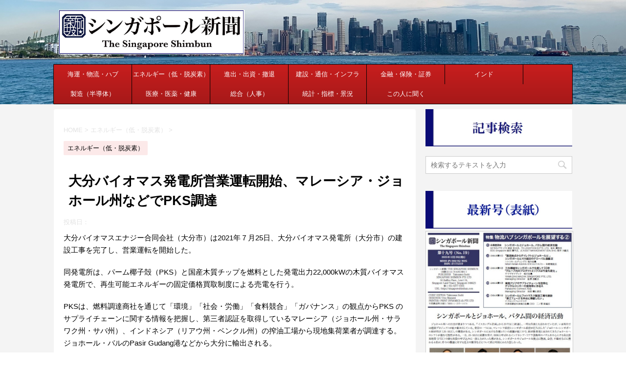

--- FILE ---
content_type: text/html; charset=UTF-8
request_url: https://singaporeshimbun.com/wp-content/themes/stingerplus2/st-tagcss.php
body_size: 18202
content:
<!DOCTYPE html>
<!--[if lt IE 7]>
<html class="ie6" lang="ja"> <![endif]-->
<!--[if IE 7]>
<html class="i7" lang="ja"> <![endif]-->
<!--[if IE 8]>
<html class="ie" lang="ja"> <![endif]-->
<!--[if gt IE 8]><!-->
<html lang="ja">
	<!--<![endif]-->
	<head prefix="og: http://ogp.me/ns# fb: http://ogp.me/ns/fb# article: http://ogp.me/ns/article#">
		<meta charset="UTF-8" >
		<meta name="viewport" content="width=device-width,initial-scale=1.0,user-scalable=no">
		<meta name="format-detection" content="telephone=no" >
		
					<meta name="robots" content="index,follow">
		
		<link rel="alternate" type="application/rss+xml" title="シンガポール新聞社 RSS Feed" href="https://singaporeshimbun.com/?feed=rss2" />
		<link rel="pingback" href="https://singaporeshimbun.com/xmlrpc.php" >
		<!--[if lt IE 9]>
		<script src="https://singaporeshimbun.com/wp-content/themes/stingerplus2/js/html5shiv.js"></script>
		<![endif]-->
				<meta name='robots' content='max-image-preview:large' />
<title>シンガポール新聞社</title>
<link rel='dns-prefetch' href='//ajax.googleapis.com' />
<link rel='dns-prefetch' href='//fonts.googleapis.com' />
<script type="text/javascript" id="wpp-js" src="https://singaporeshimbun.com/wp-content/plugins/wordpress-popular-posts/assets/js/wpp.min.js?ver=7.3.6" data-sampling="0" data-sampling-rate="100" data-api-url="https://singaporeshimbun.com/index.php?rest_route=/wordpress-popular-posts" data-post-id="0" data-token="a9b94f017b" data-lang="0" data-debug="0"></script>
<style id='wp-img-auto-sizes-contain-inline-css' type='text/css'>
img:is([sizes=auto i],[sizes^="auto," i]){contain-intrinsic-size:3000px 1500px}
/*# sourceURL=wp-img-auto-sizes-contain-inline-css */
</style>
<style id='wp-emoji-styles-inline-css' type='text/css'>

	img.wp-smiley, img.emoji {
		display: inline !important;
		border: none !important;
		box-shadow: none !important;
		height: 1em !important;
		width: 1em !important;
		margin: 0 0.07em !important;
		vertical-align: -0.1em !important;
		background: none !important;
		padding: 0 !important;
	}
/*# sourceURL=wp-emoji-styles-inline-css */
</style>
<style id='wp-block-library-inline-css' type='text/css'>
:root{--wp-block-synced-color:#7a00df;--wp-block-synced-color--rgb:122,0,223;--wp-bound-block-color:var(--wp-block-synced-color);--wp-editor-canvas-background:#ddd;--wp-admin-theme-color:#007cba;--wp-admin-theme-color--rgb:0,124,186;--wp-admin-theme-color-darker-10:#006ba1;--wp-admin-theme-color-darker-10--rgb:0,107,160.5;--wp-admin-theme-color-darker-20:#005a87;--wp-admin-theme-color-darker-20--rgb:0,90,135;--wp-admin-border-width-focus:2px}@media (min-resolution:192dpi){:root{--wp-admin-border-width-focus:1.5px}}.wp-element-button{cursor:pointer}:root .has-very-light-gray-background-color{background-color:#eee}:root .has-very-dark-gray-background-color{background-color:#313131}:root .has-very-light-gray-color{color:#eee}:root .has-very-dark-gray-color{color:#313131}:root .has-vivid-green-cyan-to-vivid-cyan-blue-gradient-background{background:linear-gradient(135deg,#00d084,#0693e3)}:root .has-purple-crush-gradient-background{background:linear-gradient(135deg,#34e2e4,#4721fb 50%,#ab1dfe)}:root .has-hazy-dawn-gradient-background{background:linear-gradient(135deg,#faaca8,#dad0ec)}:root .has-subdued-olive-gradient-background{background:linear-gradient(135deg,#fafae1,#67a671)}:root .has-atomic-cream-gradient-background{background:linear-gradient(135deg,#fdd79a,#004a59)}:root .has-nightshade-gradient-background{background:linear-gradient(135deg,#330968,#31cdcf)}:root .has-midnight-gradient-background{background:linear-gradient(135deg,#020381,#2874fc)}:root{--wp--preset--font-size--normal:16px;--wp--preset--font-size--huge:42px}.has-regular-font-size{font-size:1em}.has-larger-font-size{font-size:2.625em}.has-normal-font-size{font-size:var(--wp--preset--font-size--normal)}.has-huge-font-size{font-size:var(--wp--preset--font-size--huge)}.has-text-align-center{text-align:center}.has-text-align-left{text-align:left}.has-text-align-right{text-align:right}.has-fit-text{white-space:nowrap!important}#end-resizable-editor-section{display:none}.aligncenter{clear:both}.items-justified-left{justify-content:flex-start}.items-justified-center{justify-content:center}.items-justified-right{justify-content:flex-end}.items-justified-space-between{justify-content:space-between}.screen-reader-text{border:0;clip-path:inset(50%);height:1px;margin:-1px;overflow:hidden;padding:0;position:absolute;width:1px;word-wrap:normal!important}.screen-reader-text:focus{background-color:#ddd;clip-path:none;color:#444;display:block;font-size:1em;height:auto;left:5px;line-height:normal;padding:15px 23px 14px;text-decoration:none;top:5px;width:auto;z-index:100000}html :where(.has-border-color){border-style:solid}html :where([style*=border-top-color]){border-top-style:solid}html :where([style*=border-right-color]){border-right-style:solid}html :where([style*=border-bottom-color]){border-bottom-style:solid}html :where([style*=border-left-color]){border-left-style:solid}html :where([style*=border-width]){border-style:solid}html :where([style*=border-top-width]){border-top-style:solid}html :where([style*=border-right-width]){border-right-style:solid}html :where([style*=border-bottom-width]){border-bottom-style:solid}html :where([style*=border-left-width]){border-left-style:solid}html :where(img[class*=wp-image-]){height:auto;max-width:100%}:where(figure){margin:0 0 1em}html :where(.is-position-sticky){--wp-admin--admin-bar--position-offset:var(--wp-admin--admin-bar--height,0px)}@media screen and (max-width:600px){html :where(.is-position-sticky){--wp-admin--admin-bar--position-offset:0px}}

/*# sourceURL=wp-block-library-inline-css */
</style><style id='global-styles-inline-css' type='text/css'>
:root{--wp--preset--aspect-ratio--square: 1;--wp--preset--aspect-ratio--4-3: 4/3;--wp--preset--aspect-ratio--3-4: 3/4;--wp--preset--aspect-ratio--3-2: 3/2;--wp--preset--aspect-ratio--2-3: 2/3;--wp--preset--aspect-ratio--16-9: 16/9;--wp--preset--aspect-ratio--9-16: 9/16;--wp--preset--color--black: #000000;--wp--preset--color--cyan-bluish-gray: #abb8c3;--wp--preset--color--white: #ffffff;--wp--preset--color--pale-pink: #f78da7;--wp--preset--color--vivid-red: #cf2e2e;--wp--preset--color--luminous-vivid-orange: #ff6900;--wp--preset--color--luminous-vivid-amber: #fcb900;--wp--preset--color--light-green-cyan: #7bdcb5;--wp--preset--color--vivid-green-cyan: #00d084;--wp--preset--color--pale-cyan-blue: #8ed1fc;--wp--preset--color--vivid-cyan-blue: #0693e3;--wp--preset--color--vivid-purple: #9b51e0;--wp--preset--gradient--vivid-cyan-blue-to-vivid-purple: linear-gradient(135deg,rgb(6,147,227) 0%,rgb(155,81,224) 100%);--wp--preset--gradient--light-green-cyan-to-vivid-green-cyan: linear-gradient(135deg,rgb(122,220,180) 0%,rgb(0,208,130) 100%);--wp--preset--gradient--luminous-vivid-amber-to-luminous-vivid-orange: linear-gradient(135deg,rgb(252,185,0) 0%,rgb(255,105,0) 100%);--wp--preset--gradient--luminous-vivid-orange-to-vivid-red: linear-gradient(135deg,rgb(255,105,0) 0%,rgb(207,46,46) 100%);--wp--preset--gradient--very-light-gray-to-cyan-bluish-gray: linear-gradient(135deg,rgb(238,238,238) 0%,rgb(169,184,195) 100%);--wp--preset--gradient--cool-to-warm-spectrum: linear-gradient(135deg,rgb(74,234,220) 0%,rgb(151,120,209) 20%,rgb(207,42,186) 40%,rgb(238,44,130) 60%,rgb(251,105,98) 80%,rgb(254,248,76) 100%);--wp--preset--gradient--blush-light-purple: linear-gradient(135deg,rgb(255,206,236) 0%,rgb(152,150,240) 100%);--wp--preset--gradient--blush-bordeaux: linear-gradient(135deg,rgb(254,205,165) 0%,rgb(254,45,45) 50%,rgb(107,0,62) 100%);--wp--preset--gradient--luminous-dusk: linear-gradient(135deg,rgb(255,203,112) 0%,rgb(199,81,192) 50%,rgb(65,88,208) 100%);--wp--preset--gradient--pale-ocean: linear-gradient(135deg,rgb(255,245,203) 0%,rgb(182,227,212) 50%,rgb(51,167,181) 100%);--wp--preset--gradient--electric-grass: linear-gradient(135deg,rgb(202,248,128) 0%,rgb(113,206,126) 100%);--wp--preset--gradient--midnight: linear-gradient(135deg,rgb(2,3,129) 0%,rgb(40,116,252) 100%);--wp--preset--font-size--small: 13px;--wp--preset--font-size--medium: 20px;--wp--preset--font-size--large: 36px;--wp--preset--font-size--x-large: 42px;--wp--preset--spacing--20: 0.44rem;--wp--preset--spacing--30: 0.67rem;--wp--preset--spacing--40: 1rem;--wp--preset--spacing--50: 1.5rem;--wp--preset--spacing--60: 2.25rem;--wp--preset--spacing--70: 3.38rem;--wp--preset--spacing--80: 5.06rem;--wp--preset--shadow--natural: 6px 6px 9px rgba(0, 0, 0, 0.2);--wp--preset--shadow--deep: 12px 12px 50px rgba(0, 0, 0, 0.4);--wp--preset--shadow--sharp: 6px 6px 0px rgba(0, 0, 0, 0.2);--wp--preset--shadow--outlined: 6px 6px 0px -3px rgb(255, 255, 255), 6px 6px rgb(0, 0, 0);--wp--preset--shadow--crisp: 6px 6px 0px rgb(0, 0, 0);}:where(.is-layout-flex){gap: 0.5em;}:where(.is-layout-grid){gap: 0.5em;}body .is-layout-flex{display: flex;}.is-layout-flex{flex-wrap: wrap;align-items: center;}.is-layout-flex > :is(*, div){margin: 0;}body .is-layout-grid{display: grid;}.is-layout-grid > :is(*, div){margin: 0;}:where(.wp-block-columns.is-layout-flex){gap: 2em;}:where(.wp-block-columns.is-layout-grid){gap: 2em;}:where(.wp-block-post-template.is-layout-flex){gap: 1.25em;}:where(.wp-block-post-template.is-layout-grid){gap: 1.25em;}.has-black-color{color: var(--wp--preset--color--black) !important;}.has-cyan-bluish-gray-color{color: var(--wp--preset--color--cyan-bluish-gray) !important;}.has-white-color{color: var(--wp--preset--color--white) !important;}.has-pale-pink-color{color: var(--wp--preset--color--pale-pink) !important;}.has-vivid-red-color{color: var(--wp--preset--color--vivid-red) !important;}.has-luminous-vivid-orange-color{color: var(--wp--preset--color--luminous-vivid-orange) !important;}.has-luminous-vivid-amber-color{color: var(--wp--preset--color--luminous-vivid-amber) !important;}.has-light-green-cyan-color{color: var(--wp--preset--color--light-green-cyan) !important;}.has-vivid-green-cyan-color{color: var(--wp--preset--color--vivid-green-cyan) !important;}.has-pale-cyan-blue-color{color: var(--wp--preset--color--pale-cyan-blue) !important;}.has-vivid-cyan-blue-color{color: var(--wp--preset--color--vivid-cyan-blue) !important;}.has-vivid-purple-color{color: var(--wp--preset--color--vivid-purple) !important;}.has-black-background-color{background-color: var(--wp--preset--color--black) !important;}.has-cyan-bluish-gray-background-color{background-color: var(--wp--preset--color--cyan-bluish-gray) !important;}.has-white-background-color{background-color: var(--wp--preset--color--white) !important;}.has-pale-pink-background-color{background-color: var(--wp--preset--color--pale-pink) !important;}.has-vivid-red-background-color{background-color: var(--wp--preset--color--vivid-red) !important;}.has-luminous-vivid-orange-background-color{background-color: var(--wp--preset--color--luminous-vivid-orange) !important;}.has-luminous-vivid-amber-background-color{background-color: var(--wp--preset--color--luminous-vivid-amber) !important;}.has-light-green-cyan-background-color{background-color: var(--wp--preset--color--light-green-cyan) !important;}.has-vivid-green-cyan-background-color{background-color: var(--wp--preset--color--vivid-green-cyan) !important;}.has-pale-cyan-blue-background-color{background-color: var(--wp--preset--color--pale-cyan-blue) !important;}.has-vivid-cyan-blue-background-color{background-color: var(--wp--preset--color--vivid-cyan-blue) !important;}.has-vivid-purple-background-color{background-color: var(--wp--preset--color--vivid-purple) !important;}.has-black-border-color{border-color: var(--wp--preset--color--black) !important;}.has-cyan-bluish-gray-border-color{border-color: var(--wp--preset--color--cyan-bluish-gray) !important;}.has-white-border-color{border-color: var(--wp--preset--color--white) !important;}.has-pale-pink-border-color{border-color: var(--wp--preset--color--pale-pink) !important;}.has-vivid-red-border-color{border-color: var(--wp--preset--color--vivid-red) !important;}.has-luminous-vivid-orange-border-color{border-color: var(--wp--preset--color--luminous-vivid-orange) !important;}.has-luminous-vivid-amber-border-color{border-color: var(--wp--preset--color--luminous-vivid-amber) !important;}.has-light-green-cyan-border-color{border-color: var(--wp--preset--color--light-green-cyan) !important;}.has-vivid-green-cyan-border-color{border-color: var(--wp--preset--color--vivid-green-cyan) !important;}.has-pale-cyan-blue-border-color{border-color: var(--wp--preset--color--pale-cyan-blue) !important;}.has-vivid-cyan-blue-border-color{border-color: var(--wp--preset--color--vivid-cyan-blue) !important;}.has-vivid-purple-border-color{border-color: var(--wp--preset--color--vivid-purple) !important;}.has-vivid-cyan-blue-to-vivid-purple-gradient-background{background: var(--wp--preset--gradient--vivid-cyan-blue-to-vivid-purple) !important;}.has-light-green-cyan-to-vivid-green-cyan-gradient-background{background: var(--wp--preset--gradient--light-green-cyan-to-vivid-green-cyan) !important;}.has-luminous-vivid-amber-to-luminous-vivid-orange-gradient-background{background: var(--wp--preset--gradient--luminous-vivid-amber-to-luminous-vivid-orange) !important;}.has-luminous-vivid-orange-to-vivid-red-gradient-background{background: var(--wp--preset--gradient--luminous-vivid-orange-to-vivid-red) !important;}.has-very-light-gray-to-cyan-bluish-gray-gradient-background{background: var(--wp--preset--gradient--very-light-gray-to-cyan-bluish-gray) !important;}.has-cool-to-warm-spectrum-gradient-background{background: var(--wp--preset--gradient--cool-to-warm-spectrum) !important;}.has-blush-light-purple-gradient-background{background: var(--wp--preset--gradient--blush-light-purple) !important;}.has-blush-bordeaux-gradient-background{background: var(--wp--preset--gradient--blush-bordeaux) !important;}.has-luminous-dusk-gradient-background{background: var(--wp--preset--gradient--luminous-dusk) !important;}.has-pale-ocean-gradient-background{background: var(--wp--preset--gradient--pale-ocean) !important;}.has-electric-grass-gradient-background{background: var(--wp--preset--gradient--electric-grass) !important;}.has-midnight-gradient-background{background: var(--wp--preset--gradient--midnight) !important;}.has-small-font-size{font-size: var(--wp--preset--font-size--small) !important;}.has-medium-font-size{font-size: var(--wp--preset--font-size--medium) !important;}.has-large-font-size{font-size: var(--wp--preset--font-size--large) !important;}.has-x-large-font-size{font-size: var(--wp--preset--font-size--x-large) !important;}
/*# sourceURL=global-styles-inline-css */
</style>

<style id='classic-theme-styles-inline-css' type='text/css'>
/*! This file is auto-generated */
.wp-block-button__link{color:#fff;background-color:#32373c;border-radius:9999px;box-shadow:none;text-decoration:none;padding:calc(.667em + 2px) calc(1.333em + 2px);font-size:1.125em}.wp-block-file__button{background:#32373c;color:#fff;text-decoration:none}
/*# sourceURL=/wp-includes/css/classic-themes.min.css */
</style>
<link rel='stylesheet' id='contact-form-7-css' href='https://singaporeshimbun.com/wp-content/plugins/contact-form-7/includes/css/styles.css?ver=6.1.4' type='text/css' media='all' />
<link rel='stylesheet' id='wordpress-popular-posts-css-css' href='https://singaporeshimbun.com/wp-content/plugins/wordpress-popular-posts/assets/css/wpp.css?ver=7.3.6' type='text/css' media='all' />
<link rel='stylesheet' id='parent-style-css' href='https://singaporeshimbun.com/wp-content/themes/stingerplus2/style.css?ver=6.9' type='text/css' media='all' />
<link rel='stylesheet' id='fonts-googleapis-montserrat-css' href='https://fonts.googleapis.com/css?family=Montserrat%3A400&#038;ver=6.9' type='text/css' media='all' />
<link rel='stylesheet' id='normalize-css' href='https://singaporeshimbun.com/wp-content/themes/stingerplus2/css/normalize.css?ver=1.5.9' type='text/css' media='all' />
<link rel='stylesheet' id='font-awesome-css' href='https://singaporeshimbun.com/wp-content/themes/stingerplus2/css/fontawesome/css/font-awesome.min.css?ver=4.7.0' type='text/css' media='all' />
<link rel='stylesheet' id='style-css' href='https://singaporeshimbun.com/wp-content/themes/stingerplus2-child/style.css?ver=6.9' type='text/css' media='all' />
<link rel='stylesheet' id='single2-css' href='https://singaporeshimbun.com/wp-content/themes/stingerplus2/st-kanricss.php' type='text/css' media='all' />
<link rel='stylesheet' id='single-css' href='https://singaporeshimbun.com/wp-content/themes/stingerplus2/st-tagcss.php' type='text/css' media='all' />
<script type="text/javascript" src="//ajax.googleapis.com/ajax/libs/jquery/1.11.3/jquery.min.js?ver=1.11.3" id="jquery-js"></script>
<link rel="https://api.w.org/" href="https://singaporeshimbun.com/index.php?rest_route=/" />            <style id="wpp-loading-animation-styles">@-webkit-keyframes bgslide{from{background-position-x:0}to{background-position-x:-200%}}@keyframes bgslide{from{background-position-x:0}to{background-position-x:-200%}}.wpp-widget-block-placeholder,.wpp-shortcode-placeholder{margin:0 auto;width:60px;height:3px;background:#dd3737;background:linear-gradient(90deg,#dd3737 0%,#571313 10%,#dd3737 100%);background-size:200% auto;border-radius:3px;-webkit-animation:bgslide 1s infinite linear;animation:bgslide 1s infinite linear}</style>
            		<style type="text/css">
			
/*グループ1
------------------------------------------------------------*/



/*縦一行目のセル*/
table tr td:first-child {
			}

/*横一行目のセル*/
table tr:first-child {
			}



/*TOC+*/
#toc_container {
	
	}



/*マル数字olタグ*/


.post .maruno ol li:before {
		}

/*チェックulタグ*/


.post .maruck ul li:before {
		}

/*Webアイコン*/





/*スライドショー矢印非表示*/

/*サイト上部のボーダー色*/

/*ヘッダーの背景色*/
		#headbox {
							background-color: transparent;
							
					background: none;
										}

		
/*サイトの背景色*/

/*ヘッダー下からの背景色*/
#content-w {
                   
			background-color: #f4f4f4;
	}

/*メインコンテンツのテキスト色*/
.post > * {
	color: ;
}

input, textarea {
	color: #000;
}

/*メインコンテンツのリンク色*/

a, 
.no-thumbitiran h3 a, 
.no-thumbitiran h5 a {
	color: ;
}
/*サイドのテキスト色*/
#side aside > *,
#side li.cat-item a,
#side aside .kanren .clearfix dd h5 a,
#side aside .kanren .clearfix dd p {
	color: ;
}

/*メインコンテンツの背景色*/
main {
	background: #ffffff;
}

/*メイン背景色の透過*/


/*ブログタイトル*/

header .sitename a {
	color: #1a1a1a;
}

/* メニュー */
nav li a {
	color: #1a1a1a;
}

/*ページトップ*/
#page-top a {
	background: #a50000;
}


/*キャプション */

header h1 {
	color: #1a1a1a;
}

header .descr {
	color: #1a1a1a;
}

/* アコーディオン */
#s-navi dt.trigger .op {
	background: #a50000;
	color: #ffffff;
}

/*アコーディオンメニュー内背景色*/
#s-navi dd.acordion_tree {
			background: #eff3ff;
	}

/*追加ボタン1*/
#s-navi dt.trigger .op-st {
			background: #a61919;
				color: #c81e1e;
	}

/*追加ボタン2*/
#s-navi dt.trigger .op-st2 {
			background: #a61919;
				color: #c81e1e;
	}

.acordion_tree li a {
	color: #1a1a1a;
}


/*スマホフッターメニュー*/
#st-footermenubox a {
	color: #000; 
}


/* サイド見出し */
aside h4 {
	color: #1a1a1a;
}

/* スマホメニュー文字 */
.acordion_tree ul.menu li a, 
.acordion_tree ul.menu li {
	color: #000000;
}

.acordion_tree ul.menu li {
	border-bottom-color: #000000;
}

/*グループ2
------------------------------------------------------------*/
/*Webフォント*/







/* 投稿日時・ぱんくず・タグ */
#breadcrumb, #breadcrumb div a, div#breadcrumb a, .blogbox p, .tagst, #breadcrumb ol li a, #breadcrumb ol li {
	color: #e2e2e2;
}

/* 記事タイトル */


	.entry-title, .post .entry-title {
		color: #000000;
					background-color: transparent;
						
				background: none;
						}


	.entry-title, .post .entry-title {
		padding-left:10px;
	}

	.entry-title, .post .entry-title {
		padding-top:5px;
		padding-bottom:5px;
	}





	.entry-title, .post .entry-title {
		padding-left:10px!important;
	}

	.entry-title, .post .entry-title {
		padding-top:5px!important;
		padding-bottom:5px!important;
	}

/* h2 */


	h2 {
		color: #000000;
					/*Other Browser*/
			background: #ececec;
			/* Android4.1 - 4.3 */
			background: url(""), -webkit-linear-gradient(top,  #ececec 0%,#ececec 100%);

			/* IE10+, FF16+, Chrome26+ */
			background: url(""), linear-gradient(to bottom,  #ececec 0%,#ececec 100%);
		
									border-top: 2px solid #ececec;
				border-bottom: 1px solid #ececec;
						}

	

	h2 {
		padding-left:20px!important;
	}

	h2 {
		padding-top:10px!important;
		padding-bottom:10px!important;
	}

/*h3小見出し*/


	.post h3:not(.rankh3):not(#reply-title) {
		color: #a61919;
		border-bottom-color: ;
	
		
		
					background-color: transparent;
			}


	.post h3:not(.rankh3):not(#reply-title) {
		padding-left:15px!important;
	}

	.post h3:not(.rankh3):not(#reply-title) {
		padding-top:10px!important;
		padding-bottom:10px!important;
	}

/*h4*/
    .post h4:not(.rankh4):not(.point) {
                color: #a61919;
                    background-color: #fce9e9;
            
            
            
                    padding-left:20px;
            
                    padding-top:10px;
            padding-bottom:10px;
            
            }
/* サイド見出し */
aside h4, #side aside h4 {
	color: #a61919;
}

/*h5*/
    .post h5:not(.rankh5):not(.point):not(.st-cardbox-t):not(.popular-t):not(.kanren-t) {
				color: #a61919;
					background-color: transparent;
			
			
			
			
					padding-top:10px!important;
			padding-bottom:10px!important;
			
			}

/* タグクラウド */
.tagcloud a {
	border-color: #a61919;
	color: #a61919;
}

/* NEW ENTRY & 関連記事 */
.post h4:not(.rankh4).point, 
.cat-itiran p.point,
.n-entry-t {
	border-bottom-color: #a61919;
}

.post h4:not(.rankh4) .point-in, 
.cat-itiran p.point .point-in,
.n-entry {
	background-color: #a61919;
	color: #ffffff;
}

/* カテゴリ */
.catname {
	background: #fce9e9;
	color:#000000;
}

.post .st-catgroup a {
	color: #000000;
}

/*グループ4
------------------------------------------------------------*/
/* RSSボタン */
.rssbox a {
	background-color: #a61919;
}

/* SNSボタン */


.inyoumodoki, .post blockquote {
	background-color: #f3f3f3;
	border-left-color: #f3f3f3;
}

/*フリーボックスウィジェット
------------------------------------------------------------*/
/* ボックス */
.freebox {
	border-top-color: #a61919;
	background: #fce9e9;
}

/* 見出し */
.p-entry-f {
	background: #a61919;
	color: #ffffff;
}

/* エリア内テキスト */

/*お知らせ
------------------------------------------------------------*/
/*お知らせバーの背景色*/
#topnews-box div.rss-bar {
			border-color: #c81e1e;
	}

#topnews-box div.rss-bar {
	color: #ffffff;

	/*Other Browser*/
	background: #a61919;
	/*For Old WebKit*/
	background: -webkit-linear-gradient( #c81e1e 0%, #a61919 100% );
	/*For Modern Browser*/
	background: linear-gradient( #c81e1e 0%, #a61919 100% );
}

/*お知らせ日付の文字色*/
#topnews-box dt {
	color: #c81e1e;
}

#topnews-box div dl dd a {
	color: #000000;
}

#topnews-box dd {
	border-bottom-color: #000000;
}

#topnews-box {
			background-color:transparent!important;
	}

/*追加カラー
------------------------------------------------------------*/
/*フッター*/
footer > *,
footer a,
#footer .copyr,  
#footer .copyr a, 
#footer .copy,  
#footer .copy a {
	}

footer .footermenust li {
	border-right-color:  !important;
}

/*フッター背景色*/
	#footer {
					background-color: transparent;
						
				background: none;
						            
           					max-width: 1030px; /*padding 15pxあり*/
			}

	
/*任意の人気記事
------------------------------------------------------------*/

.post .p-entry, #side .p-entry, .home-post .p-entry {
	background: #a61919;
	color: #ffffff;
}

.pop-box, .nowhits .pop-box, .nowhits-eye .pop-box {
	border-top-color: #a61919;
	background: #fce9e9;
}

.kanren.pop-box .clearfix dd h5 a, 
.kanren.pop-box .clearfix dd p,
.kanren.pop-box .clearfix dd p a, 
.kanren.pop-box .clearfix dd p span, 
.kanren.pop-box .clearfix dd > *,
.kanren.pop-box h5 a, 
.kanren.pop-box div p,
.kanren.pop-box div p a, 
.kanren.pop-box div p span, 
.kanren.pop-box div > *
{
	color: !important;
}

	.poprank-no2 {
		background: #a61919;
		color: #ffffff !important;
	}

	.poprank-no {
		background: #a61919;
		color: #ffffff;
	}

/*ウィジェット問合せボタン*/

.st-formbtn {
	
	
			/*Other Browser*/
		background: #a61919;
	}

.st-formbtn .st-originalbtn-r {
	border-left-color: #ffffff;
}

a.st-formbtnlink {
	color: #ffffff;
}

/*ウィジェットオリジナルボタン*/

.st-originalbtn {
	
	
			/*Other Browser*/
		background: #a61919;
	}

.st-originalbtn .st-originalbtn-r {
	border-left-color: #ffffff;
}

a.st-originallink {
	color: #ffffff;
}

/*ミドルメニュー（ヘッダーメニュー連動）
------------------------------------------------------------*/
.st-middle-menu {
			color: #ffffff;
				/*Other Browser*/
		background: #a61919;
				border-top-color: #000000;
		border-left-color: #000000;
	}

.st-middle-menu .menu li a{
			color: #ffffff;
				border-bottom-color: #000000;
		border-right-color: #000000;
		}

/*固定ページサイドメニュー
------------------------------------------------------------*/
/*背景色*/
#sidebg {
	background: #ffffff;

	}


	/*liタグの階層*/
	#side aside .st-pagelists ul li:not(.sub-menu) {
					border-top-color: #000000;
		
					border-left-color: #000000;
			border-right-color: #000000;
			}

	#side aside .st-pagelists ul .sub-menu li {
		border: none;
	}

	#side aside .st-pagelists ul li:last-child {
					border-bottom: 1px solid #000000;
			}

	#side aside .st-pagelists ul .sub-menu li:first-child {
					border-top: 1px solid #000000;
			}

	#side aside .st-pagelists ul li li:last-child {
		border: none;
	}

	#side aside .st-pagelists ul .sub-menu .sub-menu li {
		border: none;
	}
	
	#side aside .st-pagelists ul li a {
		color: #ffffff;
					/*Other Browser*/
			background: #a61919;
			/* Android4.1 - 4.3 */
			background: url(""), -webkit-linear-gradient(top,  #c81e1e 0%,#a61919 100%);

			/* IE10+, FF16+, Chrome26+ */
			background: url(""), linear-gradient(to bottom,  #c81e1e 0%,#a61919 100%);
	
			}

	
	#side aside .st-pagelists .sub-menu a {
					border-bottom-color: #000000;
				color: #a61919;
	}

	#side aside .st-pagelists .sub-menu .sub-menu li:last-child {
		border-bottom: 1px solid #000000;
	}

	#side aside .st-pagelists .sub-menu li .sub-menu a,
	#side aside .st-pagelists .sub-menu li .sub-menu .sub-menu li a {
		color: #a61919;
	}



	#side aside .st-pagelists ul li a {
		padding-left:15px;
	}

	#side aside .st-pagelists ul li a {
		padding-top:8px;
		padding-bottom:8px;
	}

/*Webアイコン*/


/*コンタクトフォーム7送信ボタン*/
.wpcf7-submit {
	background: #a61919;
	color: #ffffff;
}

/* メイン画像背景色 */


/*media Queries タブレットサイズ（959px以下）
----------------------------------------------------*/
@media only screen and (max-width: 959px) {

	/*-- ここまで --*/
}

/*media Queries タブレットサイズ以下
----------------------------------------------------*/
@media only screen and (min-width: 600px) {

}

/*media Queries タブレットサイズ（600px～959px）のみで適応したいCSS -タブレットのみ
---------------------------------------------------------------------------------------------------*/
@media only screen and (min-width: 600px) and (max-width: 959px) {

	
/*-- ここまで --*/
}


/*media Queries PCサイズ
----------------------------------------------------*/
@media only screen and (min-width: 960px) {

	

	
	/*ヘッダーの背景色*/
	
	/*メインコンテンツのボーダー*/
	
	
	/* スライドショー横並び */
	
	/*wrapperに背景がある場合*/
	
	/*メニュー*/
	#st-menuwide {
			border-top-color: #000000;
		border-bottom-color: #000000;
				border-left-color: #000000;
		border-right-color: #000000;
	
			/*Other Browser*/
		background: #a61919;
		/* Android4.1 - 4.3 */
		background: url(""), -webkit-linear-gradient(top,  #c81e1e 0%,#a61919 100%);

		/* IE10+, FF16+, Chrome26+ */
		background: url(""), linear-gradient(to bottom,  #c81e1e 0%,#a61919 100%);
		}

	

	header .smanone ul.menu li, 
	header nav.st5 ul.menu  li,
	header nav.st5 ul.menu  li,
	header #st-menuwide div.menu li,
	header #st-menuwide nav.menu li
	{
			border-right-color: #000000;
		}

	header .smanone ul.menu li, 
	header nav.st5 ul.menu  li,
	header #st-menuwide div.menu li,
	header #st-menuwide nav.menu li {
		border-right-color: #000000;
	}

	header .smanone ul.menu li a, 
	header nav.st5 ul.menu  li a,
	header #st-menuwide div.menu li a,
	header #st-menuwide nav.menu li a {
		color: #ffffff;
	}

	
	header .smanone ul.menu li li a {
		background: #c81e1e;
		border-top-color: #a61919;

	}

	/*メニューの上下のパディング*/
		

	/*ヘッダーウィジェット*/
	header .headbox .textwidget {
		background: #fce9e9;
		color: #000000;
	}

	/*ヘッダーの電話番号とリンク色*/
	.head-telno a, #header-r .footermenust a {
		color: #000000;
	}

	#header-r .footermenust li {
		border-right-color: #000000;
	}

	/*トップ用おすすめタイトル*/
	.nowhits .pop-box {
		border-top-color: #a61919;
	}

	/*記事エリアを広げる*/
			main {
			padding: 30px 20px;
		}

		.st-eyecatch {
			margin: -30px -20px 10px;
		}
	
	/*記事タイトル*/
	.entry-title, .post .entry-title {
		color: #000000;
							
			}

/*-- ここまで --*/
}
		</style>
		<meta name="description" content="シンガポール新聞社は2019年１月設立の日本語メディア企業です。日本語マガジン「シンガポール新聞」を年６回発行し、ニュースサイトを運営しています。">
<style type="text/css" id="custom-background-css">
body.custom-background { background-color: #ffffff; background-image: url("https://singaporeshimbun.com/wp-content/uploads/2022/01/c478b1a6dedb96603a486610161ab963.jpg"); background-position: left top; background-size: contain; background-repeat: no-repeat; background-attachment: fixed; }
</style>
	<link rel="icon" href="https://singaporeshimbun.com/wp-content/uploads/2022/02/f6f65bde1adbab87aa212d4da2e735f5-100x100.jpg" sizes="32x32" />
<link rel="icon" href="https://singaporeshimbun.com/wp-content/uploads/2022/02/f6f65bde1adbab87aa212d4da2e735f5.jpg" sizes="192x192" />
<link rel="apple-touch-icon" href="https://singaporeshimbun.com/wp-content/uploads/2022/02/f6f65bde1adbab87aa212d4da2e735f5.jpg" />
<meta name="msapplication-TileImage" content="https://singaporeshimbun.com/wp-content/uploads/2022/02/f6f65bde1adbab87aa212d4da2e735f5.jpg" />
		<style type="text/css" id="wp-custom-css">
			/*元コピーライト非表示*/

.copyr {
display: none;
}

.p-navi dl dt {
display: none;
}
.p-navi dl dd {
display: none;
}
/* インフィード広告下に余白 */
.adsbygoogle {
margin-bottom: 20px;
}

ul.wpp-list li {
 border-bottom: 1px solid #ddd;/* 投稿下に下線 */
 position:relative;/* 位置の指定 */
}

/* ランキングカウンター実装 */
ul.wpp-list li:before{
content:counter(wpp-count);/* カウンターを表示 */
display:block;/* 縦に並べる指定 */
position:absolute;/* 左上に固定 */
color:#fff;/* 数字の色 */
text-shadow:0 1px 2px rgba(0,0,0,0.2);/* 数字に影をつける */
font-size:11px;/* 数字サイズ */
font-weight:bold;/* 数字を太字 */
background:#777;/* 背景色 */
padding:0.6px 6px;/* 丸枠内の余白 */
border-radius:0%;/* 背景の丸み */
z-index:1;/* 重なりの指定 */
}
/* カウント数を実装 */
ul.wpp-list li {
counter-increment: wpp-count;
}
/* 上位3位の背景色変更 */
ul.wpp-list li:nth-child(1):before{
background: #fdd35c;
}
ul.wpp-list li:nth-child(2):before{
background: #a0a0a0;
}
ul.wpp-list li:nth-child(3):before{
background: #bf783e;
}
ul.wpp-list li:nth-child(10):before{
padding:3px 10px;
}
 補足
一番下のul.wpp-list li:nth-child(10)は、ランキングを10位以上


.entry-meta {
    display: none;
}		</style>
								

			</head>
	<body class="home blog custom-background wp-theme-stingerplus2 wp-child-theme-stingerplus2-child front-page" >
				<div id="st-ami">
				<div id="wrapper" class="">
				<div id="wrapper-in">
					<header id="">
						<div id="headbox-bg">
							<div class="clearfix" id="headbox">
										<nav id="s-navi" class="pcnone">
			<dl class="acordion">
				<dt class="trigger">
					<p><span class="op"><i class="fa fa-bars"></i></span></p>

				</dt>

				<dd class="acordion_tree">


										<div class="menu-%e3%83%88%e3%83%83%e3%83%97-container"><ul id="menu-%e3%83%88%e3%83%83%e3%83%97" class="menu"><li id="menu-item-14579" class="menu-item menu-item-type-taxonomy menu-item-object-category menu-item-14579"><a href="https://singaporeshimbun.com/?cat=37">海運・物流・ハブ</a></li>
<li id="menu-item-14544" class="menu-item menu-item-type-taxonomy menu-item-object-category menu-item-14544"><a href="https://singaporeshimbun.com/?cat=30">エネルギー（低・脱炭素）</a></li>
<li id="menu-item-14582" class="menu-item menu-item-type-taxonomy menu-item-object-category menu-item-14582"><a href="https://singaporeshimbun.com/?cat=39">進出・出資・撤退</a></li>
<li id="menu-item-14541" class="menu-item menu-item-type-taxonomy menu-item-object-category menu-item-14541"><a href="https://singaporeshimbun.com/?cat=32">建設・通信・インフラ</a></li>
<li id="menu-item-14542" class="menu-item menu-item-type-taxonomy menu-item-object-category menu-item-14542"><a href="https://singaporeshimbun.com/?cat=33">金融・保険・証券</a></li>
<li id="menu-item-36874" class="menu-item menu-item-type-taxonomy menu-item-object-category menu-item-36874"><a href="https://singaporeshimbun.com/?cat=49">インド</a></li>
<li id="menu-item-36961" class="menu-item menu-item-type-taxonomy menu-item-object-category menu-item-36961"><a href="https://singaporeshimbun.com/?cat=50">製造（半導体）</a></li>
<li id="menu-item-25669" class="menu-item menu-item-type-taxonomy menu-item-object-category menu-item-25669"><a href="https://singaporeshimbun.com/?cat=36">医療・医薬・健康</a></li>
<li id="menu-item-14580" class="menu-item menu-item-type-taxonomy menu-item-object-category menu-item-14580"><a href="https://singaporeshimbun.com/?cat=38">総合（人事）</a></li>
<li id="menu-item-23630" class="menu-item menu-item-type-taxonomy menu-item-object-category menu-item-23630"><a href="https://singaporeshimbun.com/?cat=42">統計・指標・景況</a></li>
<li id="menu-item-32451" class="menu-item menu-item-type-taxonomy menu-item-object-category menu-item-32451"><a href="https://singaporeshimbun.com/?cat=46">この人に聞く</a></li>
</ul></div>					<div class="clear"></div>

				</dd>
			</dl>
		</nav>
										<div id="header-l">
											
		<!-- ロゴ又はブログ名 -->
					<p class="sitename"><a href="https://singaporeshimbun.com/">
									<img alt="シンガポール新聞社" src="https://singaporeshimbun.com/wp-content/uploads/2023/01/b8c844ff7dfd6656ebe4d68f194d0bc7.jpg" >
							</a></p>
				<!-- ロゴ又はブログ名ここまで -->
		<!-- キャプション -->
					<h1 class="descr">
							</h1>
		
	
									</div><!-- /#header-l -->
								<div id="header-r" class="smanone">
																		
								</div><!-- /#header-r -->
							</div><!-- /#headbox-bg -->
						</div><!-- /#headbox clearfix -->
					
<div id="gazou-wide">
			<div id="st-menubox">
			<div id="st-menuwide">
				<nav class="smanone clearfix"><ul id="menu-%e3%83%88%e3%83%83%e3%83%97-1" class="menu"><li class="menu-item menu-item-type-taxonomy menu-item-object-category menu-item-14579"><a href="https://singaporeshimbun.com/?cat=37">海運・物流・ハブ</a></li>
<li class="menu-item menu-item-type-taxonomy menu-item-object-category menu-item-14544"><a href="https://singaporeshimbun.com/?cat=30">エネルギー（低・脱炭素）</a></li>
<li class="menu-item menu-item-type-taxonomy menu-item-object-category menu-item-14582"><a href="https://singaporeshimbun.com/?cat=39">進出・出資・撤退</a></li>
<li class="menu-item menu-item-type-taxonomy menu-item-object-category menu-item-14541"><a href="https://singaporeshimbun.com/?cat=32">建設・通信・インフラ</a></li>
<li class="menu-item menu-item-type-taxonomy menu-item-object-category menu-item-14542"><a href="https://singaporeshimbun.com/?cat=33">金融・保険・証券</a></li>
<li class="menu-item menu-item-type-taxonomy menu-item-object-category menu-item-36874"><a href="https://singaporeshimbun.com/?cat=49">インド</a></li>
<li class="menu-item menu-item-type-taxonomy menu-item-object-category menu-item-36961"><a href="https://singaporeshimbun.com/?cat=50">製造（半導体）</a></li>
<li class="menu-item menu-item-type-taxonomy menu-item-object-category menu-item-25669"><a href="https://singaporeshimbun.com/?cat=36">医療・医薬・健康</a></li>
<li class="menu-item menu-item-type-taxonomy menu-item-object-category menu-item-14580"><a href="https://singaporeshimbun.com/?cat=38">総合（人事）</a></li>
<li class="menu-item menu-item-type-taxonomy menu-item-object-category menu-item-23630"><a href="https://singaporeshimbun.com/?cat=42">統計・指標・景況</a></li>
<li class="menu-item menu-item-type-taxonomy menu-item-object-category menu-item-32451"><a href="https://singaporeshimbun.com/?cat=46">この人に聞く</a></li>
</ul></nav>			</div>
		</div>
	</div>

					</header>
					<div id="content-w">
<div id="content" class="clearfix">
	<div id="contentInner">
		<main >
			<article>

				<div class="home-post post">

				
													
															<div class="top-wbox-t"><a href="http://www.tm-biz.com/"><img width="1200" height="200" src="https://singaporeshimbun.com/wp-content/uploads/2026/01/e6f900c97966bf6054e1f9ccfb58918b.jpg" class="image wp-image-38008  attachment-full size-full" alt="" style="max-width: 100%; height: auto;" decoding="async" srcset="https://singaporeshimbun.com/wp-content/uploads/2026/01/e6f900c97966bf6054e1f9ccfb58918b.jpg 1200w, https://singaporeshimbun.com/wp-content/uploads/2026/01/e6f900c97966bf6054e1f9ccfb58918b-300x50.jpg 300w, https://singaporeshimbun.com/wp-content/uploads/2026/01/e6f900c97966bf6054e1f9ccfb58918b-768x128.jpg 768w" sizes="(max-width: 1200px) 100vw, 1200px" /></a></div>																				
						
						
				
				</div>

				<aside>

					 

						<div class="kanren ">

			<dl class="clearfix">
			<dt><a href="https://singaporeshimbun.com/?p=38164">
																		<img src="https://singaporeshimbun.com/wp-content/themes/stingerplus2/images/no-img.png" alt="no image" title="no image" width="100" height="100" />
															</a></dt>
			<dd>
								<h3><a href="https://singaporeshimbun.com/?p=38164">
						川崎汽船、“DEVON BAY”海難事故、捜索・救助活動終了、安否不明４人					</a></h3>

				<div class="blog_info ">
					<p><i class="fa fa-clock-o"></i>
						2026/02/02						&nbsp;<span class="pcone">
							<i class="fa fa-folder-open-o" aria-hidden="true"></i>-<a href="https://singaporeshimbun.com/?cat=37" rel="category">海運・物流・ハブ</a><br/>
							          </span></p>
				</div>

									<div class="smanone">
						<p>川崎汽船は2026年２月２日、100％出資するシンガポール現地法人“K”Line Pte Ltd（KLPL）所有のドライバルク船“DEVON BAY”海難事故の件について、現地時間２月１日21時７分（ ... </p>
					</div>
				
			</dd>
		</dl>
	
			<dl class="clearfix">
			<dt><a href="https://singaporeshimbun.com/?p=38149">
											<img width="150" height="150" src="https://singaporeshimbun.com/wp-content/uploads/2020/09/89fcbdf9e0f3c384ac69cec0e7a6b434-150x150.png" class="attachment-thumbnail size-thumbnail wp-post-image" alt="" decoding="async" srcset="https://singaporeshimbun.com/wp-content/uploads/2020/09/89fcbdf9e0f3c384ac69cec0e7a6b434-150x150.png 150w, https://singaporeshimbun.com/wp-content/uploads/2020/09/89fcbdf9e0f3c384ac69cec0e7a6b434-100x100.png 100w, https://singaporeshimbun.com/wp-content/uploads/2020/09/89fcbdf9e0f3c384ac69cec0e7a6b434-300x300.png 300w, https://singaporeshimbun.com/wp-content/uploads/2020/09/89fcbdf9e0f3c384ac69cec0e7a6b434-400x400.png 400w" sizes="(max-width: 150px) 100vw, 150px" />									</a></dt>
			<dd>
								<h3><a href="https://singaporeshimbun.com/?p=38149">
						三井化学、シンガポールからの一部輸入製品の揚港を千葉港に集約					</a></h3>

				<div class="blog_info ">
					<p><i class="fa fa-clock-o"></i>
						2026/02/01						&nbsp;<span class="pcone">
							<i class="fa fa-folder-open-o" aria-hidden="true"></i>-<a href="https://singaporeshimbun.com/?cat=30" rel="category">エネルギー（低・脱炭素）</a>, <a href="https://singaporeshimbun.com/?cat=37" rel="category">海運・物流・ハブ</a><br/>
							          </span></p>
				</div>

									<div class="smanone">
						<p>三井化学は2026年１月29日、シンガポールからの一部輸入製品について、DX（デジタルトランスフォーメーション）を活用した最適な揚港の使用比率を計算し、千葉県および海運会社、物流業者との協議を重ねた結 ... </p>
					</div>
				
			</dd>
		</dl>
	
			<dl class="clearfix">
			<dt><a href="https://singaporeshimbun.com/?p=38143">
																		<img src="https://singaporeshimbun.com/wp-content/themes/stingerplus2/images/no-img.png" alt="no image" title="no image" width="100" height="100" />
															</a></dt>
			<dd>
								<h3><a href="https://singaporeshimbun.com/?p=38143">
						【人事】住友商事（2026年４月１日付）&#x1f512;					</a></h3>

				<div class="blog_info ">
					<p><i class="fa fa-clock-o"></i>
						2026/02/01						&nbsp;<span class="pcone">
							<i class="fa fa-folder-open-o" aria-hidden="true"></i>-<a href="https://singaporeshimbun.com/?cat=38" rel="category">総合（人事）</a><br/>
							          </span></p>
				</div>

									<div class="smanone">
						<p>この投稿はパスワードで保護されているため抜粋文はありません。</p>
					</div>
				
			</dd>
		</dl>
	
			<dl class="clearfix">
			<dt><a href="https://singaporeshimbun.com/?p=38139">
											<img width="150" height="150" src="https://singaporeshimbun.com/wp-content/uploads/2026/01/0f66e4af5dc0822a667db6a813ebddb6-150x150.jpg" class="attachment-thumbnail size-thumbnail wp-post-image" alt="" decoding="async" loading="lazy" srcset="https://singaporeshimbun.com/wp-content/uploads/2026/01/0f66e4af5dc0822a667db6a813ebddb6-150x150.jpg 150w, https://singaporeshimbun.com/wp-content/uploads/2026/01/0f66e4af5dc0822a667db6a813ebddb6-300x300.jpg 300w, https://singaporeshimbun.com/wp-content/uploads/2026/01/0f66e4af5dc0822a667db6a813ebddb6-100x100.jpg 100w, https://singaporeshimbun.com/wp-content/uploads/2026/01/0f66e4af5dc0822a667db6a813ebddb6-400x400.jpg 400w, https://singaporeshimbun.com/wp-content/uploads/2026/01/0f66e4af5dc0822a667db6a813ebddb6.jpg 726w" sizes="auto, (max-width: 150px) 100vw, 150px" />									</a></dt>
			<dd>
								<h3><a href="https://singaporeshimbun.com/?p=38139">
						商船三井、PSA Singaporeと自動車専用船ターミナル運営会社を設立&#x1f512;					</a></h3>

				<div class="blog_info ">
					<p><i class="fa fa-clock-o"></i>
						2026/01/31						&nbsp;<span class="pcone">
							<i class="fa fa-folder-open-o" aria-hidden="true"></i>-<a href="https://singaporeshimbun.com/?cat=37" rel="category">海運・物流・ハブ</a><br/>
							          </span></p>
				</div>

									<div class="smanone">
						<p>この投稿はパスワードで保護されているため抜粋文はありません。</p>
					</div>
				
			</dd>
		</dl>
	
			<dl class="clearfix">
			<dt><a href="https://singaporeshimbun.com/?p=38133">
											<img width="150" height="150" src="https://singaporeshimbun.com/wp-content/uploads/2026/01/1c5c5cd1e4bf58a82b348dbc93a0f593-150x150.jpg" class="attachment-thumbnail size-thumbnail wp-post-image" alt="" decoding="async" loading="lazy" srcset="https://singaporeshimbun.com/wp-content/uploads/2026/01/1c5c5cd1e4bf58a82b348dbc93a0f593-150x150.jpg 150w, https://singaporeshimbun.com/wp-content/uploads/2026/01/1c5c5cd1e4bf58a82b348dbc93a0f593-100x100.jpg 100w" sizes="auto, (max-width: 150px) 100vw, 150px" />									</a></dt>
			<dd>
								<h3><a href="https://singaporeshimbun.com/?p=38133">
						オーバル、ベトナムPTSCグループより取引計量の大口システム案件受注					</a></h3>

				<div class="blog_info ">
					<p><i class="fa fa-clock-o"></i>
						2026/01/31						&nbsp;<span class="pcone">
							<i class="fa fa-folder-open-o" aria-hidden="true"></i>-<a href="https://singaporeshimbun.com/?cat=30" rel="category">エネルギー（低・脱炭素）</a>, <a href="https://singaporeshimbun.com/?cat=32" rel="category">建設・通信・インフラ</a><br/>
							          </span></p>
				</div>

									<div class="smanone">
						<p>オーバル（本社：東京都新宿区）のシンガポール連結子会社OVAL ASIA PACIFIC PTE.LTD.は、ベトナムのガスプロジェクト向けFSO（Floating Storage and Offlo ... </p>
					</div>
				
			</dd>
		</dl>
	
			<dl class="clearfix">
			<dt><a href="https://singaporeshimbun.com/?p=38130">
											<img width="150" height="150" src="https://singaporeshimbun.com/wp-content/uploads/2021/08/367995f30c5e15662a8343ac6f13ef54-150x150.jpg" class="attachment-thumbnail size-thumbnail wp-post-image" alt="" decoding="async" loading="lazy" srcset="https://singaporeshimbun.com/wp-content/uploads/2021/08/367995f30c5e15662a8343ac6f13ef54-150x150.jpg 150w, https://singaporeshimbun.com/wp-content/uploads/2021/08/367995f30c5e15662a8343ac6f13ef54-100x100.jpg 100w, https://singaporeshimbun.com/wp-content/uploads/2021/08/367995f30c5e15662a8343ac6f13ef54-300x300.jpg 300w, https://singaporeshimbun.com/wp-content/uploads/2021/08/367995f30c5e15662a8343ac6f13ef54-400x400.jpg 400w" sizes="auto, (max-width: 150px) 100vw, 150px" />									</a></dt>
			<dd>
								<h3><a href="https://singaporeshimbun.com/?p=38130">
						【組織改編および職位改称】商船三井（2026年４月１日付）&#x1f512;					</a></h3>

				<div class="blog_info ">
					<p><i class="fa fa-clock-o"></i>
						2026/01/30						&nbsp;<span class="pcone">
							<i class="fa fa-folder-open-o" aria-hidden="true"></i>-<a href="https://singaporeshimbun.com/?cat=38" rel="category">総合（人事）</a><br/>
							          </span></p>
				</div>

									<div class="smanone">
						<p>この投稿はパスワードで保護されているため抜粋文はありません。</p>
					</div>
				
			</dd>
		</dl>
	
			<dl class="clearfix">
			<dt><a href="https://singaporeshimbun.com/?p=38127">
											<img width="150" height="150" src="https://singaporeshimbun.com/wp-content/uploads/2021/08/367995f30c5e15662a8343ac6f13ef54-150x150.jpg" class="attachment-thumbnail size-thumbnail wp-post-image" alt="" decoding="async" loading="lazy" srcset="https://singaporeshimbun.com/wp-content/uploads/2021/08/367995f30c5e15662a8343ac6f13ef54-150x150.jpg 150w, https://singaporeshimbun.com/wp-content/uploads/2021/08/367995f30c5e15662a8343ac6f13ef54-100x100.jpg 100w, https://singaporeshimbun.com/wp-content/uploads/2021/08/367995f30c5e15662a8343ac6f13ef54-300x300.jpg 300w, https://singaporeshimbun.com/wp-content/uploads/2021/08/367995f30c5e15662a8343ac6f13ef54-400x400.jpg 400w" sizes="auto, (max-width: 150px) 100vw, 150px" />									</a></dt>
			<dd>
								<h3><a href="https://singaporeshimbun.com/?p=38127">
						【人事】商船三井（2026年４月１日付）&#x1f512;					</a></h3>

				<div class="blog_info ">
					<p><i class="fa fa-clock-o"></i>
						2026/01/30						&nbsp;<span class="pcone">
							<i class="fa fa-folder-open-o" aria-hidden="true"></i>-<a href="https://singaporeshimbun.com/?cat=38" rel="category">総合（人事）</a><br/>
							          </span></p>
				</div>

									<div class="smanone">
						<p>この投稿はパスワードで保護されているため抜粋文はありません。</p>
					</div>
				
			</dd>
		</dl>
	
			<dl class="clearfix">
			<dt><a href="https://singaporeshimbun.com/?p=38124">
											<img width="150" height="150" src="https://singaporeshimbun.com/wp-content/uploads/2021/08/367995f30c5e15662a8343ac6f13ef54-150x150.jpg" class="attachment-thumbnail size-thumbnail wp-post-image" alt="" decoding="async" loading="lazy" srcset="https://singaporeshimbun.com/wp-content/uploads/2021/08/367995f30c5e15662a8343ac6f13ef54-150x150.jpg 150w, https://singaporeshimbun.com/wp-content/uploads/2021/08/367995f30c5e15662a8343ac6f13ef54-100x100.jpg 100w, https://singaporeshimbun.com/wp-content/uploads/2021/08/367995f30c5e15662a8343ac6f13ef54-300x300.jpg 300w, https://singaporeshimbun.com/wp-content/uploads/2021/08/367995f30c5e15662a8343ac6f13ef54-400x400.jpg 400w" sizes="auto, (max-width: 150px) 100vw, 150px" />									</a></dt>
			<dd>
								<h3><a href="https://singaporeshimbun.com/?p=38124">
						【人事】商船三井（2026年３月31日付・４月１日付）&#x1f512;					</a></h3>

				<div class="blog_info ">
					<p><i class="fa fa-clock-o"></i>
						2026/01/30						&nbsp;<span class="pcone">
							<i class="fa fa-folder-open-o" aria-hidden="true"></i>-<a href="https://singaporeshimbun.com/?cat=38" rel="category">総合（人事）</a><br/>
							          </span></p>
				</div>

									<div class="smanone">
						<p>この投稿はパスワードで保護されているため抜粋文はありません。</p>
					</div>
				
			</dd>
		</dl>
	
			<dl class="clearfix">
			<dt><a href="https://singaporeshimbun.com/?p=38114">
											<img width="150" height="150" src="https://singaporeshimbun.com/wp-content/uploads/2020/11/a79e6ada2d82fd7e7ec52a060e9e753a-150x150.jpg" class="attachment-thumbnail size-thumbnail wp-post-image" alt="" decoding="async" loading="lazy" srcset="https://singaporeshimbun.com/wp-content/uploads/2020/11/a79e6ada2d82fd7e7ec52a060e9e753a-150x150.jpg 150w, https://singaporeshimbun.com/wp-content/uploads/2020/11/a79e6ada2d82fd7e7ec52a060e9e753a-100x100.jpg 100w, https://singaporeshimbun.com/wp-content/uploads/2020/11/a79e6ada2d82fd7e7ec52a060e9e753a-300x300.jpg 300w, https://singaporeshimbun.com/wp-content/uploads/2020/11/a79e6ada2d82fd7e7ec52a060e9e753a-400x400.jpg 400w" sizes="auto, (max-width: 150px) 100vw, 150px" />									</a></dt>
			<dd>
								<h3><a href="https://singaporeshimbun.com/?p=38114">
						【人事】日本郵船（2026年４月１日付）&#x1f512;					</a></h3>

				<div class="blog_info ">
					<p><i class="fa fa-clock-o"></i>
						2026/01/29						&nbsp;<span class="pcone">
							<i class="fa fa-folder-open-o" aria-hidden="true"></i>-<a href="https://singaporeshimbun.com/?cat=38" rel="category">総合（人事）</a><br/>
							          </span></p>
				</div>

									<div class="smanone">
						<p>この投稿はパスワードで保護されているため抜粋文はありません。</p>
					</div>
				
			</dd>
		</dl>
	
			<dl class="clearfix">
			<dt><a href="https://singaporeshimbun.com/?p=38106">
											<img width="150" height="150" src="https://singaporeshimbun.com/wp-content/uploads/2025/06/94cd96032e4a79ea38899375f44ec47b-150x150.jpg" class="attachment-thumbnail size-thumbnail wp-post-image" alt="" decoding="async" loading="lazy" srcset="https://singaporeshimbun.com/wp-content/uploads/2025/06/94cd96032e4a79ea38899375f44ec47b-150x150.jpg 150w, https://singaporeshimbun.com/wp-content/uploads/2025/06/94cd96032e4a79ea38899375f44ec47b-100x100.jpg 100w, https://singaporeshimbun.com/wp-content/uploads/2025/06/94cd96032e4a79ea38899375f44ec47b.jpg 266w" sizes="auto, (max-width: 150px) 100vw, 150px" />									</a></dt>
			<dd>
								<h3><a href="https://singaporeshimbun.com/?p=38106">
						<span style="background-color: #ffff00;">【 PR 】</span>日本事務器、大好評第５弾!! ２/11セミナー&#038;ビジネス交流会のご案内					</a></h3>

				<div class="blog_info ">
					<p><i class="fa fa-clock-o"></i>
						2026/01/29						&nbsp;<span class="pcone">
							<i class="fa fa-folder-open-o" aria-hidden="true"></i>-<a href="https://singaporeshimbun.com/?cat=38" rel="category">総合（人事）</a><br/>
							          </span></p>
				</div>

									<div class="smanone">
											</div>
				
			</dd>
		</dl>
	
			<dl class="clearfix">
			<dt><a href="https://singaporeshimbun.com/?p=38102">
											<img width="150" height="150" src="https://singaporeshimbun.com/wp-content/uploads/2024/09/Daidan_Logo-150x150.jpeg" class="attachment-thumbnail size-thumbnail wp-post-image" alt="" decoding="async" loading="lazy" srcset="https://singaporeshimbun.com/wp-content/uploads/2024/09/Daidan_Logo-150x150.jpeg 150w, https://singaporeshimbun.com/wp-content/uploads/2024/09/Daidan_Logo-100x100.jpeg 100w, https://singaporeshimbun.com/wp-content/uploads/2024/09/Daidan_Logo-300x300.jpeg 300w, https://singaporeshimbun.com/wp-content/uploads/2024/09/Daidan_Logo-400x400.jpeg 400w" sizes="auto, (max-width: 150px) 100vw, 150px" />									</a></dt>
			<dd>
								<h3><a href="https://singaporeshimbun.com/?p=38102">
						【人事】ダイダン（2026年４月１日付）&#x1f512;					</a></h3>

				<div class="blog_info ">
					<p><i class="fa fa-clock-o"></i>
						2026/01/28						&nbsp;<span class="pcone">
							<i class="fa fa-folder-open-o" aria-hidden="true"></i>-<a href="https://singaporeshimbun.com/?cat=38" rel="category">総合（人事）</a><br/>
							          </span></p>
				</div>

									<div class="smanone">
						<p>この投稿はパスワードで保護されているため抜粋文はありません。</p>
					</div>
				
			</dd>
		</dl>
	
			<dl class="clearfix">
			<dt><a href="https://singaporeshimbun.com/?p=38095">
											<img width="150" height="150" src="https://singaporeshimbun.com/wp-content/uploads/2026/01/2174a172ec934d799fa17cd888b8e45b-150x150.jpg" class="attachment-thumbnail size-thumbnail wp-post-image" alt="" decoding="async" loading="lazy" srcset="https://singaporeshimbun.com/wp-content/uploads/2026/01/2174a172ec934d799fa17cd888b8e45b-150x150.jpg 150w, https://singaporeshimbun.com/wp-content/uploads/2026/01/2174a172ec934d799fa17cd888b8e45b-100x100.jpg 100w, https://singaporeshimbun.com/wp-content/uploads/2026/01/2174a172ec934d799fa17cd888b8e45b-300x300.jpg 300w, https://singaporeshimbun.com/wp-content/uploads/2026/01/2174a172ec934d799fa17cd888b8e45b-400x400.jpg 400w" sizes="auto, (max-width: 150px) 100vw, 150px" />									</a></dt>
			<dd>
								<h3><a href="https://singaporeshimbun.com/?p=38095">
						総務省、日本・マレーシア・シンガポール間海底ケーブル整備・運営事業を支援					</a></h3>

				<div class="blog_info ">
					<p><i class="fa fa-clock-o"></i>
						2026/01/27						&nbsp;<span class="pcone">
							<i class="fa fa-folder-open-o" aria-hidden="true"></i>-<a href="https://singaporeshimbun.com/?cat=32" rel="category">建設・通信・インフラ</a>, <a href="https://singaporeshimbun.com/?cat=33" rel="category">金融・保険・証券</a><br/>
							          </span></p>
				</div>

									<div class="smanone">
						<p>総務省（日本）は2026年１月23日、総務相が同日、海外通信・放送・郵便事業支援機構（JICT）から申請のあった日本・マレーシア・シンガポール間海底ケーブルの整備・運営事業への支援決定の認可について申 ... </p>
					</div>
				
			</dd>
		</dl>
	
			<dl class="clearfix">
			<dt><a href="https://singaporeshimbun.com/?p=38091">
																		<img src="https://singaporeshimbun.com/wp-content/themes/stingerplus2/images/no-img.png" alt="no image" title="no image" width="100" height="100" />
															</a></dt>
			<dd>
								<h3><a href="https://singaporeshimbun.com/?p=38091">
						川崎汽船、“DEVON BAY”海難事故、「搬送された乗組員がマニラ港に到着」					</a></h3>

				<div class="blog_info ">
					<p><i class="fa fa-clock-o"></i>
						2026/01/27						&nbsp;<span class="pcone">
							<i class="fa fa-folder-open-o" aria-hidden="true"></i>-<a href="https://singaporeshimbun.com/?cat=37" rel="category">海運・物流・ハブ</a><br/>
							          </span></p>
				</div>

									<div class="smanone">
						<p>川崎汽船は2026年１月26日、100％出資するシンガポール現地法人“K”Line Pte Ltd（KLPL）所有ドライバルク船“DEVON BAY”が１月22日夜にフィリピンから中国へ向けてニッケル ... </p>
					</div>
				
			</dd>
		</dl>
	
			<dl class="clearfix">
			<dt><a href="https://singaporeshimbun.com/?p=38089">
											<img width="150" height="150" src="https://singaporeshimbun.com/wp-content/uploads/2019/11/0dfb266da72115358ec881025c577990-150x150.jpg" class="attachment-thumbnail size-thumbnail wp-post-image" alt="" decoding="async" loading="lazy" srcset="https://singaporeshimbun.com/wp-content/uploads/2019/11/0dfb266da72115358ec881025c577990-150x150.jpg 150w, https://singaporeshimbun.com/wp-content/uploads/2019/11/0dfb266da72115358ec881025c577990-100x100.jpg 100w" sizes="auto, (max-width: 150px) 100vw, 150px" />									</a></dt>
			<dd>
								<h3><a href="https://singaporeshimbun.com/?p=38089">
						KYOEI TANKER SINGAPORE社、ばら積船“KT BIRDIE”の譲渡を決議					</a></h3>

				<div class="blog_info ">
					<p><i class="fa fa-clock-o"></i>
						2026/01/27						&nbsp;<span class="pcone">
							<i class="fa fa-folder-open-o" aria-hidden="true"></i>-<a href="https://singaporeshimbun.com/?cat=37" rel="category">海運・物流・ハブ</a><br/>
							          </span></p>
				</div>

									<div class="smanone">
						<p>共栄タンカーの連結子会社のKYOEI TANKER SINGAPORE PTE.LTD.は2026年１月23日開いた取締役会で、保有するシンガポール籍ばら積船“KT BIRDIE”を譲渡することを決議 ... </p>
					</div>
				
			</dd>
		</dl>
	
			<dl class="clearfix">
			<dt><a href="https://singaporeshimbun.com/?p=38080">
																		<img src="https://singaporeshimbun.com/wp-content/themes/stingerplus2/images/no-img.png" alt="no image" title="no image" width="100" height="100" />
															</a></dt>
			<dd>
								<h3><a href="https://singaporeshimbun.com/?p=38080">
						川崎汽船、“DEVON BAY”海難事故、「乗組員をマニラへ搬送中」					</a></h3>

				<div class="blog_info ">
					<p><i class="fa fa-clock-o"></i>
						2026/01/26						&nbsp;<span class="pcone">
							<i class="fa fa-folder-open-o" aria-hidden="true"></i>-<a href="https://singaporeshimbun.com/?cat=37" rel="category">海運・物流・ハブ</a><br/>
							          </span></p>
				</div>

									<div class="smanone">
						<p>川崎汽船は2026年１月25日、100％出資するシンガポール現地法人“K”Line Pte Ltd（KLPL）所有のドライバルク船“DEVON BAY”海難事故の件について、「救助された乗組員および亡 ... </p>
					</div>
				
			</dd>
		</dl>
	
			<dl class="clearfix">
			<dt><a href="https://singaporeshimbun.com/?p=38067">
											<img width="150" height="150" src="https://singaporeshimbun.com/wp-content/uploads/2026/01/b3b330d6fe5254f7419c47b993501337-150x150.jpg" class="attachment-thumbnail size-thumbnail wp-post-image" alt="" decoding="async" loading="lazy" srcset="https://singaporeshimbun.com/wp-content/uploads/2026/01/b3b330d6fe5254f7419c47b993501337-150x150.jpg 150w, https://singaporeshimbun.com/wp-content/uploads/2026/01/b3b330d6fe5254f7419c47b993501337-300x300.jpg 300w, https://singaporeshimbun.com/wp-content/uploads/2026/01/b3b330d6fe5254f7419c47b993501337-100x100.jpg 100w, https://singaporeshimbun.com/wp-content/uploads/2026/01/b3b330d6fe5254f7419c47b993501337-400x400.jpg 400w, https://singaporeshimbun.com/wp-content/uploads/2026/01/b3b330d6fe5254f7419c47b993501337.jpg 682w" sizes="auto, (max-width: 150px) 100vw, 150px" />									</a></dt>
			<dd>
								<h3><a href="https://singaporeshimbun.com/?p=38067">
						京都機械工具、２月３～８日『SINGAPORE AIRSHOW 2026』に出展					</a></h3>

				<div class="blog_info ">
					<p><i class="fa fa-clock-o"></i>
						2026/01/25						&nbsp;<span class="pcone">
							<i class="fa fa-folder-open-o" aria-hidden="true"></i>-<a href="https://singaporeshimbun.com/?cat=50" rel="category">製造（半導体）</a><br/>
							          </span></p>
				</div>

									<div class="smanone">
						<p>総合ハンドツールメーカーの京都機械工具（本社：京都府久世郡久御山町、KTC）は、2026年２月３日（火）～８日（日）までシンガポールで開催される航空・航空宇宙・防衛分野の国際展示会『SINGAPORE ... </p>
					</div>
				
			</dd>
		</dl>
	
			<dl class="clearfix">
			<dt><a href="https://singaporeshimbun.com/?p=38064">
											<img width="150" height="150" src="https://singaporeshimbun.com/wp-content/uploads/2019/06/b99a7ea69d7392837da1168e15429e25-150x150.jpg" class="attachment-thumbnail size-thumbnail wp-post-image" alt="" decoding="async" loading="lazy" srcset="https://singaporeshimbun.com/wp-content/uploads/2019/06/b99a7ea69d7392837da1168e15429e25-150x150.jpg 150w, https://singaporeshimbun.com/wp-content/uploads/2019/06/b99a7ea69d7392837da1168e15429e25-100x100.jpg 100w, https://singaporeshimbun.com/wp-content/uploads/2019/06/b99a7ea69d7392837da1168e15429e25-300x300.jpg 300w, https://singaporeshimbun.com/wp-content/uploads/2019/06/b99a7ea69d7392837da1168e15429e25-400x400.jpg 400w" sizes="auto, (max-width: 150px) 100vw, 150px" />									</a></dt>
			<dd>
								<h3><a href="https://singaporeshimbun.com/?p=38064">
						在シンガポール日本国大使館、第51回衆議院選挙シンガポールでの投票について					</a></h3>

				<div class="blog_info ">
					<p><i class="fa fa-clock-o"></i>
						2026/01/24						&nbsp;<span class="pcone">
							<i class="fa fa-folder-open-o" aria-hidden="true"></i>-<a href="https://singaporeshimbun.com/?cat=38" rel="category">総合（人事）</a><br/>
							          </span></p>
				</div>

									<div class="smanone">
						<p>在シンガポール日本国大使館は2026年１月23日、第51回衆議院議員総選挙及び第27回最高裁判所裁判官国民審査のシンガポールでの投票期間などを発表した。在外選挙人証所持者は、「在外公館等投票」「郵便等 ... </p>
					</div>
				
			</dd>
		</dl>
	
			<dl class="clearfix">
			<dt><a href="https://singaporeshimbun.com/?p=38061">
																		<img src="https://singaporeshimbun.com/wp-content/themes/stingerplus2/images/no-img.png" alt="no image" title="no image" width="100" height="100" />
															</a></dt>
			<dd>
								<h3><a href="https://singaporeshimbun.com/?p=38061">
						【人事】三井海洋開発（2026年４月１日付）&#x1f512;					</a></h3>

				<div class="blog_info ">
					<p><i class="fa fa-clock-o"></i>
						2026/01/24						&nbsp;<span class="pcone">
							<i class="fa fa-folder-open-o" aria-hidden="true"></i>-<a href="https://singaporeshimbun.com/?cat=38" rel="category">総合（人事）</a><br/>
							          </span></p>
				</div>

									<div class="smanone">
						<p>この投稿はパスワードで保護されているため抜粋文はありません。</p>
					</div>
				
			</dd>
		</dl>
	
			<dl class="clearfix">
			<dt><a href="https://singaporeshimbun.com/?p=38058">
											<img width="150" height="150" src="https://singaporeshimbun.com/wp-content/uploads/2022/09/76f97e54912125c98d99786704ad400b-150x150.jpg" class="attachment-thumbnail size-thumbnail wp-post-image" alt="" decoding="async" loading="lazy" srcset="https://singaporeshimbun.com/wp-content/uploads/2022/09/76f97e54912125c98d99786704ad400b-150x150.jpg 150w, https://singaporeshimbun.com/wp-content/uploads/2022/09/76f97e54912125c98d99786704ad400b-100x100.jpg 100w, https://singaporeshimbun.com/wp-content/uploads/2022/09/76f97e54912125c98d99786704ad400b-300x300.jpg 300w, https://singaporeshimbun.com/wp-content/uploads/2022/09/76f97e54912125c98d99786704ad400b-400x400.jpg 400w" sizes="auto, (max-width: 150px) 100vw, 150px" />									</a></dt>
			<dd>
								<h3><a href="https://singaporeshimbun.com/?p=38058">
						日本航空、2026年２月からの日本発シンガポール路線貨物燃油代34円／１Kg					</a></h3>

				<div class="blog_info ">
					<p><i class="fa fa-clock-o"></i>
						2026/01/23						&nbsp;<span class="pcone">
							<i class="fa fa-folder-open-o" aria-hidden="true"></i>-<a href="https://singaporeshimbun.com/?cat=38" rel="category">総合（人事）</a><br/>
							          </span></p>
				</div>

									<div class="smanone">
						<p>日本航空（JAL）は2026年１月23日、２月１日（日）から適用する日本発国際貨物燃油サーチャージを発表した。シンガポールを含むアジア遠距離路線は１Kgあたり34円で、１月より７円下がる。</p>
					</div>
				
			</dd>
		</dl>
	
			<dl class="clearfix">
			<dt><a href="https://singaporeshimbun.com/?p=38054">
																		<img src="https://singaporeshimbun.com/wp-content/themes/stingerplus2/images/no-img.png" alt="no image" title="no image" width="100" height="100" />
															</a></dt>
			<dd>
								<h3><a href="https://singaporeshimbun.com/?p=38054">
						川崎汽船、KLPL所有ドライバルク船“DEVON BAY”が南シナ海で海難事故					</a></h3>

				<div class="blog_info ">
					<p><i class="fa fa-clock-o"></i>
						2026/01/23						&nbsp;<span class="pcone">
							<i class="fa fa-folder-open-o" aria-hidden="true"></i>-<a href="https://singaporeshimbun.com/?cat=37" rel="category">海運・物流・ハブ</a><br/>
							          </span></p>
				</div>

									<div class="smanone">
						<p>川崎汽船が100％出資するシンガポール現地法人“K”Line Pte Ltd (KLPL) が所有するドライバルク船“DEVON BAY”が積み地のフィリピンZamboanga港から揚げ地の中国のYa ... </p>
					</div>
				
			</dd>
		</dl>
	
	</div>
							<div class="st-pagelink">
	<span aria-current="page" class="page-numbers current">1</span>
<a class="page-numbers" href="https://singaporeshimbun.com/wp-content/themes/stingerplus2/st-tagcss.php/?paged=2">2</a>
<a class="page-numbers" href="https://singaporeshimbun.com/wp-content/themes/stingerplus2/st-tagcss.php/?paged=3">3</a>
<span class="page-numbers dots">&hellip;</span>
<a class="page-numbers" href="https://singaporeshimbun.com/wp-content/themes/stingerplus2/st-tagcss.php/?paged=286">286</a>
<a class="next page-numbers" href="https://singaporeshimbun.com/wp-content/themes/stingerplus2/st-tagcss.php/?paged=2">次へ &raquo;</a>	</div>
										
				</aside>

					
											<div class="top-wbox-u"><p class="st-widgets-title">MillenVPN</p>			<div class="textwidget"><p><a href="https://px.a8.net/svt/ejp?a8mat=453HRL+A1ZKKY+3JTE+HY069" rel="nofollow"><br />
<img loading="lazy" decoding="async" class="aligncenter" src="https://www28.a8.net/svt/bgt?aid=250425777608&amp;wid=001&amp;eno=01&amp;mid=s00000016565003014000&amp;mc=1" alt="" width="468" height="60" border="0" /></a><br />
<img loading="lazy" decoding="async" src="https://www10.a8.net/0.gif?a8mat=453HRL+A1ZKKY+3JTE+HY069" alt="" width="1" height="1" border="0" /></p>
</div>
		</div>					
			</article>
		</main>
	</div>
	<!-- /#contentInner -->
	<div id="side">
	<aside>

					<div class="side-topad">
				<div class="ad"><img width="650" height="165" src="https://singaporeshimbun.com/wp-content/uploads/2024/10/391b85293890a41b064969b3e3b95ebb.jpg" class="image wp-image-32906  attachment-full size-full" alt="" style="max-width: 100%; height: auto;" decoding="async" loading="lazy" srcset="https://singaporeshimbun.com/wp-content/uploads/2024/10/391b85293890a41b064969b3e3b95ebb.jpg 650w, https://singaporeshimbun.com/wp-content/uploads/2024/10/391b85293890a41b064969b3e3b95ebb-300x76.jpg 300w" sizes="auto, (max-width: 650px) 100vw, 650px" /></div><div class="ad"><div id="search">
	<form method="get" id="searchform" action="https://singaporeshimbun.com/">
		<label class="hidden" for="s">
					</label>
		<input type="text" placeholder="検索するテキストを入力" value="" name="s" id="s" />
		<input type="image" src="https://singaporeshimbun.com/wp-content/themes/stingerplus2/images/search.png" alt="検索" id="searchsubmit" />
	</form>
</div>
<!-- /stinger --> </div>			</div>
		
		
					<div id="mybox">
				<div class="ad">			<div class="textwidget"><p>&nbsp;<br />
<img loading="lazy" decoding="async" class="alignleft size-full wp-image-36320" src="https://singaporeshimbun.com/wp-content/uploads/2025/08/ab6180a1bdc1853514e12e6663e4eb0e.jpg" alt="" width="650" height="165" srcset="https://singaporeshimbun.com/wp-content/uploads/2025/08/ab6180a1bdc1853514e12e6663e4eb0e.jpg 650w, https://singaporeshimbun.com/wp-content/uploads/2025/08/ab6180a1bdc1853514e12e6663e4eb0e-300x76.jpg 300w" sizes="auto, (max-width: 650px) 100vw, 650px" /><br />
<a href="https://singaporeshimbun.com/?page_id=255"><span class="photoline"><img loading="lazy" decoding="async" src="https://singaporeshimbun.com/wp-content/uploads/2026/01/772deee172e708aa77e4d56315995cb6.jpg" alt="" width="650" height="881" class="alignleft size-full wp-image-38009" srcset="https://singaporeshimbun.com/wp-content/uploads/2026/01/772deee172e708aa77e4d56315995cb6.jpg 650w, https://singaporeshimbun.com/wp-content/uploads/2026/01/772deee172e708aa77e4d56315995cb6-221x300.jpg 221w" sizes="auto, (max-width: 650px) 100vw, 650px" /></span></a></p>
</div>
		</div><div class="ad">			<div class="textwidget"><p>&nbsp;<br />
<a href="https://singaporeshimbun.com/?page_id=4041"><img loading="lazy" decoding="async" class="alignleft size-full wp-image-32911" src="https://singaporeshimbun.com/wp-content/uploads/2024/10/47fe7c873cb74445aeba5f12527d1c1e.jpg" alt="" width="650" height="165" srcset="https://singaporeshimbun.com/wp-content/uploads/2024/10/47fe7c873cb74445aeba5f12527d1c1e.jpg 650w, https://singaporeshimbun.com/wp-content/uploads/2024/10/47fe7c873cb74445aeba5f12527d1c1e-300x76.jpg 300w" sizes="auto, (max-width: 650px) 100vw, 650px" /></a></p>
<p><a href="https://www.yslogistics.com.sg/index.php/ja/" target="_blank" rel="noopener"><img loading="lazy" decoding="async" class="alignleft size-full wp-image-36734" src="https://singaporeshimbun.com/wp-content/uploads/2025/09/d2ea0b474174d07787056dd02af8d420.jpg" alt="" width="650" height="159" srcset="https://singaporeshimbun.com/wp-content/uploads/2025/09/d2ea0b474174d07787056dd02af8d420.jpg 650w, https://singaporeshimbun.com/wp-content/uploads/2025/09/d2ea0b474174d07787056dd02af8d420-300x73.jpg 300w" sizes="auto, (max-width: 650px) 100vw, 650px" /></a></p>
<p><a href="https://lasaisonjp.com/" target="_blank" rel="noopener"><img loading="lazy" decoding="async" class="size-full wp-image-27286 alignleft" src="https://singaporeshimbun.com/wp-content/uploads/2023/04/7a9f4212b6a7036f577d20ad08513626.jpg" alt="" width="650" height="160" srcset="https://singaporeshimbun.com/wp-content/uploads/2023/04/7a9f4212b6a7036f577d20ad08513626.jpg 650w, https://singaporeshimbun.com/wp-content/uploads/2023/04/7a9f4212b6a7036f577d20ad08513626-300x74.jpg 300w" sizes="auto, (max-width: 650px) 100vw, 650px" /></a><br />
&nbsp;<br />
<span class="photoline"><img loading="lazy" decoding="async" class="alignnone size-full wp-image-11103" src="https://singaporeshimbun.com/wp-content/uploads/2020/12/45d09ab72ac0f88d8886da8e92f8e322.jpg" alt="" width="650" height="923" srcset="https://singaporeshimbun.com/wp-content/uploads/2020/12/45d09ab72ac0f88d8886da8e92f8e322.jpg 569w, https://singaporeshimbun.com/wp-content/uploads/2020/12/45d09ab72ac0f88d8886da8e92f8e322-211x300.jpg 211w" sizes="auto, (max-width: 650px) 100vw, 650px" /></span></p>
</div>
		</div><div class="ad">			<div class="textwidget"><p><a href="https://singaporeshimbun.com/?page_id=8969" target="_blank" rel="noopener"><img loading="lazy" decoding="async" class="alignleft size-full wp-image-32913" src="https://singaporeshimbun.com/wp-content/uploads/2024/10/f13a30bb3ac82e139403d85614b2075f.jpg" alt="" width="650" height="165" srcset="https://singaporeshimbun.com/wp-content/uploads/2024/10/f13a30bb3ac82e139403d85614b2075f.jpg 650w, https://singaporeshimbun.com/wp-content/uploads/2024/10/f13a30bb3ac82e139403d85614b2075f-300x76.jpg 300w" sizes="auto, (max-width: 650px) 100vw, 650px" /></a><br />
&nbsp;<br />
<img loading="lazy" decoding="async" class="alignleft size-full wp-image-32910" src="https://singaporeshimbun.com/wp-content/uploads/2024/10/dd74c6ea217e8c19ecbe6cd12c3cf212.jpg" alt="" width="650" height="165" srcset="https://singaporeshimbun.com/wp-content/uploads/2024/10/dd74c6ea217e8c19ecbe6cd12c3cf212.jpg 650w, https://singaporeshimbun.com/wp-content/uploads/2024/10/dd74c6ea217e8c19ecbe6cd12c3cf212-300x76.jpg 300w" sizes="auto, (max-width: 650px) 100vw, 650px" /></p>
<p><a href="https://www.marine-net.com/" target="_blank" rel="noopener"><img loading="lazy" decoding="async" class="alignleft size-full wp-image-25821" src="https://singaporeshimbun.com/wp-content/uploads/2023/01/d6115e8c8f1b6ac13008ca0b9d09db29.jpg" alt="" width="650" height="150" srcset="https://singaporeshimbun.com/wp-content/uploads/2023/01/d6115e8c8f1b6ac13008ca0b9d09db29.jpg 650w, https://singaporeshimbun.com/wp-content/uploads/2023/01/d6115e8c8f1b6ac13008ca0b9d09db29-300x69.jpg 300w" sizes="auto, (max-width: 650px) 100vw, 650px" /></a></p>
<p><a href="https://kanakei.jp/hub-conne/showroom/" target="_blank" rel="noopener"><img loading="lazy" decoding="async" class="alignleft size-full wp-image-32898" src="https://singaporeshimbun.com/wp-content/uploads/2024/10/859f5233ecb275538886927f031c3fdf.jpg" alt="" width="650" height="150" srcset="https://singaporeshimbun.com/wp-content/uploads/2024/10/859f5233ecb275538886927f031c3fdf.jpg 650w, https://singaporeshimbun.com/wp-content/uploads/2024/10/859f5233ecb275538886927f031c3fdf-300x69.jpg 300w" sizes="auto, (max-width: 650px) 100vw, 650px" /></a></p>
</div>
		</div><div class="ad">			<div class="textwidget"><p>&nbsp;<br />
<img loading="lazy" decoding="async" class="alignleft size-full wp-image-32908" src="https://singaporeshimbun.com/wp-content/uploads/2024/10/91546e64b97a6c4939b002cc6e5212a0.jpg" alt="" width="650" height="165" srcset="https://singaporeshimbun.com/wp-content/uploads/2024/10/91546e64b97a6c4939b002cc6e5212a0.jpg 650w, https://singaporeshimbun.com/wp-content/uploads/2024/10/91546e64b97a6c4939b002cc6e5212a0-300x76.jpg 300w" sizes="auto, (max-width: 650px) 100vw, 650px" /></p>
</div>
		</div><div class="ad"><div class="popular-posts"><ul class="wpp-list wpp-list-with-thumbnails">
<li>
<a href="https://singaporeshimbun.com/?p=38080" target="_self"><img src="https://singaporeshimbun.com/wp-content/uploads/2022/01/No-image.png" width="100" height="100" alt="" class="wpp-thumbnail wpp_featured wpp_def_no_src" decoding="async" loading="lazy"></a>
<a href="https://singaporeshimbun.com/?p=38080" class="wpp-post-title" target="_self">川崎汽船、“DEVON BAY”海難事故、「乗組員をマニラへ搬送中」</a>
</li>
<li>
<a href="https://singaporeshimbun.com/?p=38091" target="_self"><img src="https://singaporeshimbun.com/wp-content/uploads/2022/01/No-image.png" width="100" height="100" alt="" class="wpp-thumbnail wpp_featured wpp_def_no_src" decoding="async" loading="lazy"></a>
<a href="https://singaporeshimbun.com/?p=38091" class="wpp-post-title" target="_self">川崎汽船、“DEVON BAY”海難事故、「搬送された乗組員がマニラ港に到着」</a>
</li>
<li>
<a href="https://singaporeshimbun.com/?p=38106" title="【 PR 】日本事務器、大好評第５弾!! ２/11セミナー&amp;ビジネス交流会のご案内" target="_self"><img src="https://singaporeshimbun.com/wp-content/uploads/wordpress-popular-posts/38106-featured-100x100.jpg" srcset="https://singaporeshimbun.com/wp-content/uploads/wordpress-popular-posts/38106-featured-100x100.jpg, https://singaporeshimbun.com/wp-content/uploads/wordpress-popular-posts/38106-featured-100x100@1.5x.jpg 1.5x, https://singaporeshimbun.com/wp-content/uploads/wordpress-popular-posts/38106-featured-100x100@2x.jpg 2x, https://singaporeshimbun.com/wp-content/uploads/wordpress-popular-posts/38106-featured-100x100@2.5x.jpg 2.5x" width="100" height="100" alt="" class="wpp-thumbnail wpp_featured wpp_cached_thumb" decoding="async" loading="lazy"></a>
<a href="https://singaporeshimbun.com/?p=38106" title="【 PR 】日本事務器、大好評第５弾!! ２/11セミナー&amp;ビジネス交流会のご案内" class="wpp-post-title" target="_self"><span style="background-color: #ffff00">【 PR 】</span>日本事務器、大好評第５弾!! ２/11セミナー&amp;ビジネス交流会のご案内</a>
</li>
<li>
<a href="https://singaporeshimbun.com/?p=38095" target="_self"><img src="https://singaporeshimbun.com/wp-content/uploads/wordpress-popular-posts/38095-featured-100x100.jpg" srcset="https://singaporeshimbun.com/wp-content/uploads/wordpress-popular-posts/38095-featured-100x100.jpg, https://singaporeshimbun.com/wp-content/uploads/wordpress-popular-posts/38095-featured-100x100@1.5x.jpg 1.5x, https://singaporeshimbun.com/wp-content/uploads/wordpress-popular-posts/38095-featured-100x100@2x.jpg 2x, https://singaporeshimbun.com/wp-content/uploads/wordpress-popular-posts/38095-featured-100x100@2.5x.jpg 2.5x, https://singaporeshimbun.com/wp-content/uploads/wordpress-popular-posts/38095-featured-100x100@3x.jpg 3x" width="100" height="100" alt="" class="wpp-thumbnail wpp_featured wpp_cached_thumb" decoding="async" loading="lazy"></a>
<a href="https://singaporeshimbun.com/?p=38095" class="wpp-post-title" target="_self">総務省、日本・マレーシア・シンガポール間海底ケーブル整備・運営事業を支援</a>
</li>
<li>
<a href="https://singaporeshimbun.com/?p=38164" target="_self"><img src="https://singaporeshimbun.com/wp-content/uploads/2022/01/No-image.png" width="100" height="100" alt="" class="wpp-thumbnail wpp_featured wpp_def_no_src" decoding="async" loading="lazy"></a>
<a href="https://singaporeshimbun.com/?p=38164" class="wpp-post-title" target="_self">川崎汽船、“DEVON BAY”海難事故、捜索・救助活動終了、安否不明４人</a>
</li>
</ul></div></div>			</div>
		
		<div id="scrollad">
						<!--ここにgoogleアドセンスコードを貼ると規約違反になるので注意して下さい-->

		</div>
	</aside>
</div>
<!-- /#side -->
</div>
<!-- /#content -->
</div><!-- /contentw -->
<footer>
<div id="footer">
<div id="footer-in">
<div class="footermenubox clearfix "><ul id="menu-%e3%83%95%e3%83%83%e3%82%bf%e3%83%bc" class="footermenust"><li id="menu-item-5197" class="menu-item menu-item-type-post_type menu-item-object-page menu-item-5197"><a href="https://singaporeshimbun.com/?page_id=256">会社案内</a></li>
<li id="menu-item-5193" class="menu-item menu-item-type-post_type menu-item-object-page menu-item-5193"><a href="https://singaporeshimbun.com/?page_id=4041">媒体案内</a></li>
<li id="menu-item-5192" class="menu-item menu-item-type-post_type menu-item-object-page menu-item-5192"><a href="https://singaporeshimbun.com/?page_id=5180">バックナンバー</a></li>
<li id="menu-item-8972" class="menu-item menu-item-type-post_type menu-item-object-page menu-item-8972"><a href="https://singaporeshimbun.com/?page_id=8969">関連事業</a></li>
<li id="menu-item-5194" class="menu-item menu-item-type-post_type menu-item-object-page menu-item-5194"><a href="https://singaporeshimbun.com/?page_id=3954">採用情報</a></li>
<li id="menu-item-5196" class="menu-item menu-item-type-post_type menu-item-object-page menu-item-5196"><a href="https://singaporeshimbun.com/?page_id=257">利用規約</a></li>
<li id="menu-item-5195" class="menu-item menu-item-type-post_type menu-item-object-page menu-item-5195"><a href="https://singaporeshimbun.com/?page_id=2772">プライバシーポリシー</a></li>
<li id="menu-item-5198" class="menu-item menu-item-type-post_type menu-item-object-page menu-item-5198"><a href="https://singaporeshimbun.com/?page_id=255">年間購読お申込み・お問い合わせ</a></li>
</ul></div>
	<!-- フッターのメインコンテンツ -->
	<h3 class="footerlogo">
	<!-- ロゴ又はブログ名 -->
	
							シンガポール新聞社			
		</h3>

	<p>
		<a href="https://singaporeshimbun.com/"></a>
	</p>
<p>Copyright© "SINGAPORE SHIMBUN PTE.LTD." , 2019 All Rights Reserved.</p>
		
</div>
</div>
</footer>
</div>
<!-- /#wrapperin -->
</div>
<!-- /#wrapper -->
</div><!-- /#st-ami -->
<p class="copyr" data-copyr>Copyright&copy; シンガポール新聞社 ,  2026 All&ensp;Rights Reserved Powered by <a href="http://manualstinger.com/cr" rel="nofollow">STINGER</a>.</p><script type="text/javascript" src="https://singaporeshimbun.com/wp-includes/js/dist/hooks.min.js?ver=dd5603f07f9220ed27f1" id="wp-hooks-js"></script>
<script type="text/javascript" src="https://singaporeshimbun.com/wp-includes/js/dist/i18n.min.js?ver=c26c3dc7bed366793375" id="wp-i18n-js"></script>
<script type="text/javascript" id="wp-i18n-js-after">
/* <![CDATA[ */
wp.i18n.setLocaleData( { 'text direction\u0004ltr': [ 'ltr' ] } );
//# sourceURL=wp-i18n-js-after
/* ]]> */
</script>
<script type="text/javascript" src="https://singaporeshimbun.com/wp-content/plugins/contact-form-7/includes/swv/js/index.js?ver=6.1.4" id="swv-js"></script>
<script type="text/javascript" id="contact-form-7-js-translations">
/* <![CDATA[ */
( function( domain, translations ) {
	var localeData = translations.locale_data[ domain ] || translations.locale_data.messages;
	localeData[""].domain = domain;
	wp.i18n.setLocaleData( localeData, domain );
} )( "contact-form-7", {"translation-revision-date":"2025-11-30 08:12:23+0000","generator":"GlotPress\/4.0.3","domain":"messages","locale_data":{"messages":{"":{"domain":"messages","plural-forms":"nplurals=1; plural=0;","lang":"ja_JP"},"This contact form is placed in the wrong place.":["\u3053\u306e\u30b3\u30f3\u30bf\u30af\u30c8\u30d5\u30a9\u30fc\u30e0\u306f\u9593\u9055\u3063\u305f\u4f4d\u7f6e\u306b\u7f6e\u304b\u308c\u3066\u3044\u307e\u3059\u3002"],"Error:":["\u30a8\u30e9\u30fc:"]}},"comment":{"reference":"includes\/js\/index.js"}} );
//# sourceURL=contact-form-7-js-translations
/* ]]> */
</script>
<script type="text/javascript" id="contact-form-7-js-before">
/* <![CDATA[ */
var wpcf7 = {
    "api": {
        "root": "https:\/\/singaporeshimbun.com\/index.php?rest_route=\/",
        "namespace": "contact-form-7\/v1"
    }
};
//# sourceURL=contact-form-7-js-before
/* ]]> */
</script>
<script type="text/javascript" src="https://singaporeshimbun.com/wp-content/plugins/contact-form-7/includes/js/index.js?ver=6.1.4" id="contact-form-7-js"></script>
<script type="text/javascript" src="https://singaporeshimbun.com/wp-content/themes/stingerplus2/js/base.js?ver=6.9" id="base-js"></script>
<script type="text/javascript" src="https://singaporeshimbun.com/wp-content/themes/stingerplus2/js/scroll.js?ver=6.9" id="scroll-js"></script>
<script id="wp-emoji-settings" type="application/json">
{"baseUrl":"https://s.w.org/images/core/emoji/17.0.2/72x72/","ext":".png","svgUrl":"https://s.w.org/images/core/emoji/17.0.2/svg/","svgExt":".svg","source":{"concatemoji":"https://singaporeshimbun.com/wp-includes/js/wp-emoji-release.min.js?ver=6.9"}}
</script>
<script type="module">
/* <![CDATA[ */
/*! This file is auto-generated */
const a=JSON.parse(document.getElementById("wp-emoji-settings").textContent),o=(window._wpemojiSettings=a,"wpEmojiSettingsSupports"),s=["flag","emoji"];function i(e){try{var t={supportTests:e,timestamp:(new Date).valueOf()};sessionStorage.setItem(o,JSON.stringify(t))}catch(e){}}function c(e,t,n){e.clearRect(0,0,e.canvas.width,e.canvas.height),e.fillText(t,0,0);t=new Uint32Array(e.getImageData(0,0,e.canvas.width,e.canvas.height).data);e.clearRect(0,0,e.canvas.width,e.canvas.height),e.fillText(n,0,0);const a=new Uint32Array(e.getImageData(0,0,e.canvas.width,e.canvas.height).data);return t.every((e,t)=>e===a[t])}function p(e,t){e.clearRect(0,0,e.canvas.width,e.canvas.height),e.fillText(t,0,0);var n=e.getImageData(16,16,1,1);for(let e=0;e<n.data.length;e++)if(0!==n.data[e])return!1;return!0}function u(e,t,n,a){switch(t){case"flag":return n(e,"\ud83c\udff3\ufe0f\u200d\u26a7\ufe0f","\ud83c\udff3\ufe0f\u200b\u26a7\ufe0f")?!1:!n(e,"\ud83c\udde8\ud83c\uddf6","\ud83c\udde8\u200b\ud83c\uddf6")&&!n(e,"\ud83c\udff4\udb40\udc67\udb40\udc62\udb40\udc65\udb40\udc6e\udb40\udc67\udb40\udc7f","\ud83c\udff4\u200b\udb40\udc67\u200b\udb40\udc62\u200b\udb40\udc65\u200b\udb40\udc6e\u200b\udb40\udc67\u200b\udb40\udc7f");case"emoji":return!a(e,"\ud83e\u1fac8")}return!1}function f(e,t,n,a){let r;const o=(r="undefined"!=typeof WorkerGlobalScope&&self instanceof WorkerGlobalScope?new OffscreenCanvas(300,150):document.createElement("canvas")).getContext("2d",{willReadFrequently:!0}),s=(o.textBaseline="top",o.font="600 32px Arial",{});return e.forEach(e=>{s[e]=t(o,e,n,a)}),s}function r(e){var t=document.createElement("script");t.src=e,t.defer=!0,document.head.appendChild(t)}a.supports={everything:!0,everythingExceptFlag:!0},new Promise(t=>{let n=function(){try{var e=JSON.parse(sessionStorage.getItem(o));if("object"==typeof e&&"number"==typeof e.timestamp&&(new Date).valueOf()<e.timestamp+604800&&"object"==typeof e.supportTests)return e.supportTests}catch(e){}return null}();if(!n){if("undefined"!=typeof Worker&&"undefined"!=typeof OffscreenCanvas&&"undefined"!=typeof URL&&URL.createObjectURL&&"undefined"!=typeof Blob)try{var e="postMessage("+f.toString()+"("+[JSON.stringify(s),u.toString(),c.toString(),p.toString()].join(",")+"));",a=new Blob([e],{type:"text/javascript"});const r=new Worker(URL.createObjectURL(a),{name:"wpTestEmojiSupports"});return void(r.onmessage=e=>{i(n=e.data),r.terminate(),t(n)})}catch(e){}i(n=f(s,u,c,p))}t(n)}).then(e=>{for(const n in e)a.supports[n]=e[n],a.supports.everything=a.supports.everything&&a.supports[n],"flag"!==n&&(a.supports.everythingExceptFlag=a.supports.everythingExceptFlag&&a.supports[n]);var t;a.supports.everythingExceptFlag=a.supports.everythingExceptFlag&&!a.supports.flag,a.supports.everything||((t=a.source||{}).concatemoji?r(t.concatemoji):t.wpemoji&&t.twemoji&&(r(t.twemoji),r(t.wpemoji)))});
//# sourceURL=https://singaporeshimbun.com/wp-includes/js/wp-emoji-loader.min.js
/* ]]> */
</script>
	<script>
		(function (window, document, $, undefined) {
			'use strict';

			$(function () {
				var s = $('[data-copyr]'), t = $('#footer-in');
				
				s.length && t.length && t.append(s);
			});
		}(window, window.document, jQuery));
	</script></body></html>
